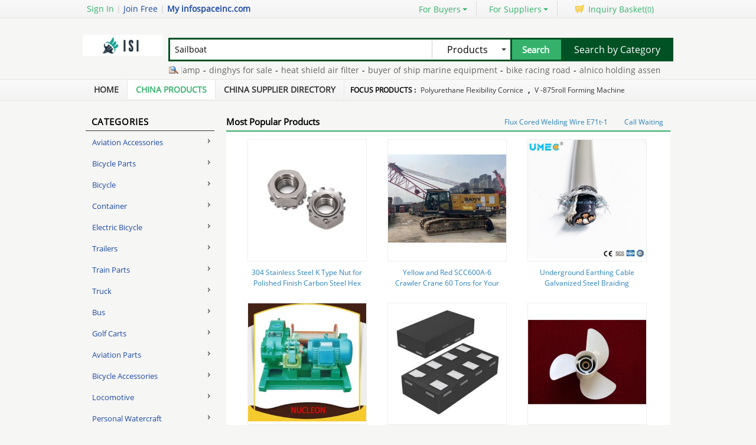

--- FILE ---
content_type: text/html; charset=UTF-8
request_url: https://www.infospaceinc.com/category-nc3240-sailboat.html
body_size: 19627
content:
<!DOCTYPE html>
<html>
<head>
    <meta http-equiv="X-UA-Compatible" content="IE=edge,Chrome=1" />
    <meta http-equiv="Content-Type" content="text/html;charset=utf-8" />
    <title>Sailboat Categories -  Sailboat suppliers</title>
<meta name="keywords" content="Sailboat sale, Sailboat list, Sailboat Suppliers, Quality Sailboat">
<meta name="description" content="Sailboat products for sale,  Sailboat factory & Sailboat suppliers on infospaceinc.com.">

    <link type='text/css' rel='stylesheet' href='https://style.infospaceinc.com/myres/css/common.css' media='all' />
    <script type="text/javascript" src="https://style.infospaceinc.com/min/?b=myres/js&f=jquery-1.9.1.min.js,jquery-migrate-1.2.1.min.js,jump.js,MSClass.js,projector.js"></script>
<link rel="canonical" href="https://www.infospaceinc.com/category-nc3240-sailboat.html">
<link rel="icon" href="https://www.infospaceinc.com/infospaceinc.com.ico"></head>
<style>
    @font-face{font-family:myFirstFont;src:url('/res/fonts/OpenSans-Regular.ttf'),url('/res/fonts/OpenSans-Regular.eot')}
</style>
<body>
  
       
<div class="cont_main_whole"  id="pageIndex1" >
        <script type="text/javascript">
    function jumpLogin() {
        window.location.href = "https://uc.ecer.com/home/login?app_id=200402&app_redirect="+location.href;
    }
</script>
    <div class="f_head_top">
          <table>
      <tr>
          <td id ="head_login" class="l">
              <span onclick="jumpLogin()" style="cursor:pointer;">Sign In</span> | <a rel="nofollow" href="https://uc.ecer.com/reg.php">Join Free</a> | <strong><a rel="nofollow" href="//www.infospaceinc.com">My infospaceinc.com</a></strong>
          </td>
          <td class="r ">
              <ul class="n">
                  <li class="l b hl_1" id='dropmenu1'>
                      <span class="m" >For Buyers<i class="p"></i></span>

                      <ul class="u_b" style="display:none" id="menu1">
                        <li class="u_l"><a  href="https://www.infospaceinc.com/product/">Search Products</a></li>
                        <li class="u_l"><a  href="https://www.infospaceinc.com/wholesaler/">Find China Suppliers</a></li>
                        <li class="u_l"><a rel="nofollow" href="https://www.infospaceinc.com/index.php?r=report/report">Post Sourcing Request</a></li>
                      </ul>
                  </li>
                  <li class="l b hl_1" id='dropmenu2'>
                      <span class="m" >For Suppliers<i class="p"></i></span>

                      <ul class="u_b" style="display:none" id="menu2">
                        <li class="u_l"><a href="https://www.infospaceinc.com/wholesaler/">Search Suppliers</a></li>
                        <li class="u_l"><a href="https://www.infospaceinc.com/static/privacy-policy-3164.html">Privacy Policy</a></li>
                      </ul>
                  </li>
                  <li class="l hl_s" ><span class="m" id="cart_top"><i class="c"></i>Inquiry Basket(<span class="num" id="num">0</span>)</span></li>
              </ul>
          </td>
      </tr>
  </table>
    <script type="text/javascript">
        var domain = 'aHR0cDovL3VjLmVjZXIuY29tL2luZGV4LnBocD9yPXVzZXIvaW5kZXg=';
        domain = base64decode(domain);

        function menu(){
            var outer=document.getElementById("dropmenu1");
            var menu1 = document.getElementById("menu1");
            outer.onmouseover=function(){
                menu1.style.display="block";
            }
            menu1.onmouseover=function(){
                menu1.style.display="block";
            }
            outer.onmouseout=function(){
                menu1.style.display="none";
            }
            menu1.onmouseout=function(){
                menu1.style.display="none";
            }
            var outer2=document.getElementById("dropmenu2");
            var menu2 = document.getElementById("menu2");
            outer2.onmouseover=function(){
                menu2.style.display="block";
            }
            menu2.onmouseover=function(){
                menu2.style.display="block";
            }
            outer2.onmouseout=function(){
                menu2.style.display="none";
            }
            menu2.onmouseout=function(){
                menu2.style.display="none";
            }
        }
        function clearCookie(name) {
            var exp=new Date();exp.setTime(exp.getTime()-10);document.cookie=name+"="+escape(value)+";expires="+exp.toGMTString();
        }
        function logout() {
            clearCookie('sso_access_token')
            window.location.href = "https://uc.ecer.com/home/logouts?app_redirect="+location.href;
            return false;
            $('#LoadingStatus').show();
            $.ajax({
                type:"POST",
                url:"/index.php?r=user/ajaxlogout",
                dataType:'json',
                success: function(msg){
                    if(msg['status'] == true){
                        $('#LoadingStatus').hide();
                        $('#login').show();
                        $('#login_ok').hide();
                        var html1 = "<a rel='nofollow' href='http://uc.infospaceinc.com/login.php'>Sign In</a> | <a rel='nofollow' href='http://uc.infospaceinc.com/reg.php'>Join Free</a> | <strong><a rel='nofollow' href='//www.infospaceinc.com'>My infospaceinc.com</a></strong>";
                        $('#head_login').html(html1);
                        $('#publish').attr('href',domain);
                    }else{
                        $('#LoadingStatus').hide();
                        alert(msg['error']);
                    }
                }
            });
        }
        function updateLoginStatus(msg) {
            if (msg['status'] == true) {
                $('#login').hide();
                $('#user').text(msg['user']);
                if (msg['pay']) {
                    $('#pay').text('(' + msg['pay'] + ')');
                }
                if (msg['unpaid']) {
                    $('#unpaid').text('(' + msg['unpaid'] + ')');
                }
                if (msg['pass']) {
                    $('#pro_pass').text('(' + msg['pass'] + ')');
                }
                if (msg['nopass']) {
                    $('#pro_nopass').text('(' + msg['nopass'] + ')');
                }
                $('#login_ok').show();
                var html1 = "Welcome,<a href='"+msg['url']+"' >" + msg['user'] + " </a>";
                html1 += " | <a href='javascript:void(0)' onclick='logout()'>Sign out </a> | <strong><a href='//www.infospaceinc.com'>My infospaceinc.com</a></strong>";
                $('#head_login').html(html1);
                $('#publish').attr('href', msg['url']);
            }
        }
        function clearCookie(name) {
            var exp=new Date();exp.setTime(exp.getTime()-10);document.cookie=name+"="+escape("")+";expires="+exp.toGMTString();
        }
        $(function() {
            //通过code字段去拿已登录sso_access_token
            //有sso_access_token则存cookie 更新登录态 无则页面不做处理
            //链接上没code 取cookie中sso_access_token 检查是否有效 有效则更新登录态 cookie没有sso_access_token则不做任何处理
            var sso_access_token = getCookie("sso_access_token");
            if(sso_access_token && sso_access_token != "undefined") {
                $.ajax({
                    type: "GET",
                    url: "/index.php?r=user/VerifyToken",
                    data: '&token='+sso_access_token,
                    dataType: 'json',
                    cache: 'false',
                    success: function (msg) {
                        updateLoginStatus(msg);
                    }
                });
            } else {
                s = location.search;
                if(s) {
                    s = s.split('?');
                    if(s.length>1){
                       s = s[1];
                       var f = s.indexOf('code');
                       if(f != -1) {
                            var arr = s.split('&');
                            for(var i = 0;i<arr.length; i++){
                                var info = arr[i].split('=',2);
                                var n = info[0];
                                var v = info[1];
                                if(n == "code") {
                                    $.ajax({
                                        type: "GET",
                                        url: "/index.php?r=user/ajaxGetLoginUser",
                                        data: '&code='+v,
                                        dataType: 'json',
                                        cache: 'false',
                                        success: function (msg) {
                                            updateLoginStatus(msg);
                                        }
                                    });
                                }  
                            }
                       }
                    }
                } 
            }
            
            
            menu();
            
        });
    </script>
</div>
        <div class="f_header_main">
    <table cellpadding="0" cellspacing="0" width="100%">
        <tr>
            <td class="l">
               <a href="//www.infospaceinc.com"><img src="https://style.infospaceinc.com/myres/logo/infospaceinc.com.png" alt="infospaceinc.com"></a>
            </td>
            <td class="r">
                <form name="head_search" action="/index.php?r=search/search" method="POST" onsubmit="return check_form();">
                    <div class="w_b fl">
                        <div class="i_b fl">
                            <input  name="keyword" id="keyword" value="Sailboat" type="text" placeholder="What are you looking for..."  />
                        </div>
                        <div class="s_b fl">
                                                    <div class="s_d" id="u_s_show">Products<i></i></div>
                                                    <ul class="u_s" id="u_s_list" style="display:none">
                                <li id='product'><a href="#" >Products</a></li>
                                <li id='company'><a href="#" >Suppliers</a></li>
                            </ul>
                            <input type="hidden" id="kwtype"  name="kwtype"  value="product"  />
                        </div>
                        <input class="btn fl" type="submit" value="Search" />
                    </div>
                </form>
                <div class="cb_0"></div>
                                <span class="sousuoz"></span>
                <div class="k hl_s" id="TextDiv1">
                    <ul id="TextContent1" style="">
                                            <li style="font-size:12px;"><a href="https://www.infospaceinc.com/wholesale-cable-to-rod-clamp">cable to rod clamp</a>-</li>
                                            <li style="font-size:12px;"><a href="https://www.infospaceinc.com/wholesale-dinghys-for-sale">dinghys for sale</a>-</li>
                                            <li style="font-size:12px;"><a href="https://www.infospaceinc.com/wholesale-heat-shield-air-filter">heat shield air filter</a>-</li>
                                            <li style="font-size:12px;"><a href="https://www.infospaceinc.com/wholesale-buyer-of-ship-marine-equipment">buyer of ship marine equipment</a>-</li>
                                            <li style="font-size:12px;"><a href="https://www.infospaceinc.com/wholesale-bike-racing-road">bike racing road</a>-</li>
                                            <li style="font-size:12px;"><a href="https://www.infospaceinc.com/wholesale-alnico-holding-assemblies">alnico holding assemblies</a>-</li>
                                            <li style="font-size:12px;"><a href="https://www.infospaceinc.com/wholesale-26-all-terrain-tires">26 all terrain tires</a>-</li>
                                            <li style="font-size:12px;"><a href="https://www.infospaceinc.com/wholesale-automatic-riser">automatic riser</a>-</li>
                                            <li style="font-size:12px;"><a href="https://www.infospaceinc.com/wholesale-pvc-for-cables">pvc for cables</a>-</li>
                                            <li style="font-size:12px;"><a href="https://www.infospaceinc.com/wholesale-good-mudding-tires">good mudding tires</a>-</li>
                                        </ul>
                </div>
                            </td>
            <td class="s_c" valign="middle">
                <a href=https://www.infospaceinc.com/product/>Search by Category</a>
            </td>
        </tr>
    </table>
    <div class="cb_0"></div>
    <script type="text/javascript">
        $(function(){
            $("#u_s_show").on('click',function() {
                $('#u_s_list').toggle();
            });
            $("#u_s_list #product").click(function(){
                $('#u_s_show').html($(this).html()+'<i></i>');

                $('#kwtype').val('product');
                $('#u_s_list').hide();
            }) ;
            $("#u_s_list #company").click(function(){
                $('#u_s_show').html($(this).html()+'<i></i>');

                $('#kwtype').val('company');
                $('#u_s_list').hide();
            });

          $('#keyword').focus();
        })

        /*********文字翻屏滚动***************/
        $(function(){
            if($("#TextDiv1").length > 0){
                new Marquee(["TextDiv1","TextContent1"],2,2,615,25,40,0,0) //文字翻屏滚动实例
                if($("#TextContent1").width()<1780){$("#TextContent1").width(1780)}
            }
        })

        function check_form(){
            if($('#keyword').val()==''){
                alert('Please enter keyword!');
                return false;
            }
            return true;
        }
    </script>
</div>
            <div class="f_nav_head_keyword">
            <ul class="main_nav">
        <li ><a href="/" title="Home">Home</a></li>
        <li class="sed"><a href="https://www.infospaceinc.com/product/" title="Porducts">China Products</a></li>
        <li ><a href="https://www.infospaceinc.com/wholesaler/" title="Suppliers">China Supplier Directory</a></li>
                <li style="border:0">
         <span>
Focus Products :
             
                <a href="https://www.infospaceinc.com/wholesale-polyurethane-flexibility-cornice">polyurethane flexibility cornice</a>
             ,
                <a href="https://www.infospaceinc.com/wholesale-v-875roll-forming-machine">v -875roll forming machine</a>
                      </span>
      </li>
         </ul>
  </div></div>
<div class="cont_main_box" id="pageIndex3">       
     <div class="cont_main_box_inner" >      
        <div class="com_main_23">
             <div class="com_main_inner">
                    <div class="n_menu_list">
              <div class="title_wrap_bg" >Categories
      </div>
                <div class="mc" id="cate_list" style=display:block>
                                                                        <div class="item">
                  <span>
                                          <h3><a href="https://www.infospaceinc.com/category-nc3201-aviation-accessories.html" title="Aviation Accessories">Aviation Accessories</a></h3>
                                      </span>
                  <div class="i-mc">
                                          <a href="https://www.infospaceinc.com/category-32010000-1/aviation-accessories.html" title="Aviation Accessories">Aviation Accessories</a>
                                                                                                                        <a href="https://www.infospaceinc.com/wholesale-what-is-bushing-in-transformer" title="what is bushing in transformer">what is bushing in transformer</a>
                                                                                                        <a href="https://www.infospaceinc.com/wholesale-glass-bottle-hermetic" title="glass bottle hermetic">glass bottle hermetic</a>
                                                                                                        <a href="https://www.infospaceinc.com/wholesale-refrigerated-seafood-display-case" title="refrigerated seafood display case">refrigerated seafood display case</a>
                                                                                                        <a href="https://www.infospaceinc.com/wholesale-anti-pollution-type-post-insulators" title="anti pollution type post insulators">anti pollution type post insulators</a>
                                                                                                        <a href="https://www.infospaceinc.com/wholesale-xps-extrusion-polystyrene-foam-sheet" title="xps extrusion polystyrene foam sheet">xps extrusion polystyrene foam sheet</a>
                                                                                                        <a href="https://www.infospaceinc.com/wholesale-handbags-from-italy" title="handbags from italy">handbags from italy</a>
                                                                                                        <a href="https://www.infospaceinc.com/wholesale-soundproof-padding-for-walls" title="soundproof padding for walls">soundproof padding for walls</a>
                                                                                                        <a href="https://www.infospaceinc.com/wholesale-spool-and-shackle-insulator" title="spool and shackle insulator">spool and shackle insulator</a>
                                                                                                        <a href="https://www.infospaceinc.com/wholesale-10kv-heat-shrinkable" title="10kv heat shrinkable">10kv heat shrinkable</a>
                                                                                                        <a href="https://www.infospaceinc.com/wholesale-fr4-glass-epoxy-sheet" title="fr4 glass epoxy sheet">fr4 glass epoxy sheet</a>
                                                                                        </div>
                </div>
                                                          <div class="item">
                  <span>
                                          <h3><a href="https://www.infospaceinc.com/category-nc3202-bicycle-parts.html" title="Bicycle Parts">Bicycle Parts</a></h3>
                                      </span>
                  <div class="i-mc">
                                          <a href="https://www.infospaceinc.com/category-32020000-1/bicycle-parts.html" title="Bicycle Parts">Bicycle Parts</a>
                                                                                                                        <a href="https://www.infospaceinc.com/wholesale-wheelie-bin-numbers" title="wheelie bin numbers">wheelie bin numbers</a>
                                                                                                        <a href="https://www.infospaceinc.com/wholesale-reynolds-carbon-clinchers" title="reynolds carbon clinchers">reynolds carbon clinchers</a>
                                                                                                        <a href="https://www.infospaceinc.com/wholesale-aluminium-silicon-alloys" title="aluminium silicon alloys">aluminium silicon alloys</a>
                                                                                                        <a href="https://www.infospaceinc.com/wholesale-fsa-ceramic-bottom-bracket" title="fsa ceramic bottom bracket">fsa ceramic bottom bracket</a>
                                                                                                        <a href="https://www.infospaceinc.com/wholesale-hub-centric-rings-aluminum" title="hub centric rings aluminum">hub centric rings aluminum</a>
                                                                                                        <a href="https://www.infospaceinc.com/wholesale-lightweight-motor-hub" title="lightweight motor hub">lightweight motor hub</a>
                                                                                                        <a href="https://www.infospaceinc.com/wholesale-campagnolo-9-speed-cassette" title="campagnolo 9 speed cassette">campagnolo 9 speed cassette</a>
                                                                                                        <a href="https://www.infospaceinc.com/wholesale-weaving-technology-pdf" title="weaving technology pdf">weaving technology pdf</a>
                                                                                                        <a href="https://www.infospaceinc.com/wholesale-ebony-macassar-veneer" title="ebony macassar veneer">ebony macassar veneer</a>
                                                                                                        <a href="https://www.infospaceinc.com/wholesale-clincher-wheel-3k-finish" title="clincher wheel 3k finish">clincher wheel 3k finish</a>
                                                                                        </div>
                </div>
                                                          <div class="item">
                  <span>
                                          <h3><a href="https://www.infospaceinc.com/category-nc3203-bicycle.html" title="Bicycle">Bicycle</a></h3>
                                      </span>
                  <div class="i-mc">
                                          <a href="https://www.infospaceinc.com/category-32030000-1/bicycle.html" title="Bicycle">Bicycle</a>
                                                                                                                        <a href="https://www.infospaceinc.com/wholesale-mountain-bike-brake-calipers" title="mountain bike brake calipers">mountain bike brake calipers</a>
                                                                                                        <a href="https://www.infospaceinc.com/wholesale-flywheel-old-town" title="flywheel old town">flywheel old town</a>
                                                                                                        <a href="https://www.infospaceinc.com/wholesale-super-pocket-dirt-bike-parts" title="super pocket dirt bike parts">super pocket dirt bike parts</a>
                                                                                                        <a href="https://www.infospaceinc.com/wholesale-akai-mpd-32" title="akai mpd 32">akai mpd 32</a>
                                                                                                        <a href="https://www.infospaceinc.com/wholesale-sram-x7-shifter" title="sram x7 shifter">sram x7 shifter</a>
                                                                                                        <a href="https://www.infospaceinc.com/wholesale-white-bike-saddle" title="white bike saddle">white bike saddle</a>
                                                                                                        <a href="https://www.infospaceinc.com/wholesale-folding-saddle-stand" title="folding saddle stand">folding saddle stand</a>
                                                                                                        <a href="https://www.infospaceinc.com/wholesale-bicycle-shifter-cables" title="bicycle shifter cables">bicycle shifter cables</a>
                                                                                                        <a href="https://www.infospaceinc.com/wholesale-aluminum-strida-bike" title="aluminum strida bike">aluminum strida bike</a>
                                                                                                        <a href="https://www.infospaceinc.com/wholesale-toboggans-and-sleds" title="toboggans and sleds">toboggans and sleds</a>
                                                                                        </div>
                </div>
                                                          <div class="item">
                  <span>
                                          <h3><a href="https://www.infospaceinc.com/category-nc3206-container.html" title="Container">Container</a></h3>
                                      </span>
                  <div class="i-mc">
                                          <a href="https://www.infospaceinc.com/category-32060000-1/container.html" title="Container">Container</a>
                                                                                                                        <a href="https://www.infospaceinc.com/wholesale-saddle-tanks-for-pickups" title="saddle tanks for pickups">saddle tanks for pickups</a>
                                                                                                        <a href="https://www.infospaceinc.com/wholesale-wireless-alarm-with-flash" title="wireless alarm with flash">wireless alarm with flash</a>
                                                                                                        <a href="https://www.infospaceinc.com/wholesale-insulated-reefer-container" title="insulated reefer container">insulated reefer container</a>
                                                                                                        <a href="https://www.infospaceinc.com/wholesale-belling-electric-cookers" title="belling electric cookers">belling electric cookers</a>
                                                                                                        <a href="https://www.infospaceinc.com/wholesale-as-container" title="as container">as container</a>
                                                                                                        <a href="https://www.infospaceinc.com/wholesale-sesame-seed-hulls" title="sesame seed hulls">sesame seed hulls</a>
                                                                                                        <a href="https://www.infospaceinc.com/wholesale-container-bolt-seals" title="container bolt seals">container bolt seals</a>
                                                                                                        <a href="https://www.infospaceinc.com/wholesale-free-mp3-music-download-sites" title="free mp3 music download sites">free mp3 music download sites</a>
                                                                                                        <a href="https://www.infospaceinc.com/wholesale-buisness-management" title="buisness management">buisness management</a>
                                                                                                        <a href="https://www.infospaceinc.com/wholesale-lighter-for-cigarette" title="lighter for cigarette">lighter for cigarette</a>
                                                                                        </div>
                </div>
                                                          <div class="item">
                  <span>
                                          <h3><a href="https://www.infospaceinc.com/category-nc3207-electric-bicycle.html" title="Electric Bicycle">Electric Bicycle</a></h3>
                                      </span>
                  <div class="i-mc">
                                          <a href="https://www.infospaceinc.com/category-32070000-1/electric-bicycle.html" title="Electric Bicycle">Electric Bicycle</a>
                                                                                                                        <a href="https://www.infospaceinc.com/wholesale-busbar-distribution-box" title="busbar distribution box">busbar distribution box</a>
                                                                                                        <a href="https://www.infospaceinc.com/wholesale-e-bike-pedal-assist" title="e bike pedal assist">e bike pedal assist</a>
                                                                                                        <a href="https://www.infospaceinc.com/wholesale-auto-wheel-bearing-company" title="auto wheel bearing company">auto wheel bearing company</a>
                                                                                                        <a href="https://www.infospaceinc.com/wholesale-lead-acid-battery-48v-12ah" title="lead acid battery 48v 12ah">lead acid battery 48v 12ah</a>
                                                                                                        <a href="https://www.infospaceinc.com/wholesale-knee-replacement-cost" title="knee replacement cost">knee replacement cost</a>
                                                                                                        <a href="https://www.infospaceinc.com/wholesale-lead-acid-electric-bicycle-battery" title="lead acid electric bicycle battery">lead acid electric bicycle battery</a>
                                                                                                        <a href="https://www.infospaceinc.com/wholesale-regenerative-braking-for-bicycles" title="regenerative braking for bicycles">regenerative braking for bicycles</a>
                                                                                                        <a href="https://www.infospaceinc.com/wholesale-misc-packaging" title="misc. packaging">misc. packaging</a>
                                                                                                        <a href="https://www.infospaceinc.com/wholesale-eec-electric-scooter-powerful" title="eec electric scooter powerful">eec electric scooter powerful</a>
                                                                                                        <a href="https://www.infospaceinc.com/wholesale-bike-mountain-gear" title="bike mountain gear">bike mountain gear</a>
                                                                                        </div>
                </div>
                                                          <div class="item">
                  <span>
                                          <h3><a href="https://www.infospaceinc.com/category-nc3208-trailers.html" title="Trailers">Trailers</a></h3>
                                      </span>
                  <div class="i-mc">
                                          <a href="https://www.infospaceinc.com/category-32080000-1/trailers.html" title="Trailers">Trailers</a>
                                                                                                                        <a href="https://www.infospaceinc.com/wholesale-innovative-industrial-detergent" title="innovative industrial detergent">innovative industrial detergent</a>
                                                                                                        <a href="https://www.infospaceinc.com/wholesale-rack-and-pinion-elevator-manufacturers" title="rack and pinion elevator manufacturers">rack and pinion elevator manufacturers</a>
                                                                                                        <a href="https://www.infospaceinc.com/wholesale-elevator-door-jamb-detail" title="elevator door jamb detail">elevator door jamb detail</a>
                                                                                                        <a href="https://www.infospaceinc.com/wholesale-jingwei-textile-machinery" title="jingwei textile machinery">jingwei textile machinery</a>
                                                                                                        <a href="https://www.infospaceinc.com/wholesale-standing-rigging-replacement" title="standing rigging replacement">standing rigging replacement</a>
                                                                                                        <a href="https://www.infospaceinc.com/wholesale-bjj-gi-fuji" title="bjj gi fuji">bjj gi fuji</a>
                                                                                                        <a href="https://www.infospaceinc.com/wholesale-escalator-roller-chain" title="escalator roller chain">escalator roller chain</a>
                                                                                                        <a href="https://www.infospaceinc.com/wholesale-bucket-chain-bucket-conveyor-design" title="bucket chain bucket conveyor design">bucket chain bucket conveyor design</a>
                                                                                                        <a href="https://www.infospaceinc.com/wholesale-scissor-freight-elevator" title="scissor freight elevator">scissor freight elevator</a>
                                                                                                        <a href="https://www.infospaceinc.com/wholesale-kone-lift-specification" title="kone lift specification">kone lift specification</a>
                                                                                        </div>
                </div>
                                                          <div class="item">
                  <span>
                                          <h3><a href="https://www.infospaceinc.com/category-nc3211-train-parts.html" title="Train Parts">Train Parts</a></h3>
                                      </span>
                  <div class="i-mc">
                                          <a href="https://www.infospaceinc.com/category-32110000-1/train-parts.html" title="Train Parts">Train Parts</a>
                                                                                                                        <a href="https://www.infospaceinc.com/wholesale-apparel-plotter" title="apparel plotter">apparel plotter</a>
                                                                                                        <a href="https://www.infospaceinc.com/wholesale-makeup-bags-personalized" title="makeup bags personalized">makeup bags personalized</a>
                                                                                                        <a href="https://www.infospaceinc.com/wholesale-compressor-inducer-wheel" title="compressor inducer wheel">compressor inducer wheel</a>
                                                                                                        <a href="https://www.infospaceinc.com/wholesale-train-engine-locomotive" title="train engine locomotive">train engine locomotive</a>
                                                                                                        <a href="https://www.infospaceinc.com/wholesale-used-rail-only" title="used rail only">used rail only</a>
                                                                                                        <a href="https://www.infospaceinc.com/wholesale-industrial-drill-bit-sharpener" title="industrial drill bit sharpener">industrial drill bit sharpener</a>
                                                                                                        <a href="https://www.infospaceinc.com/wholesale-1000base-sx-media-converter" title="1000base-sx media converter">1000base-sx media converter</a>
                                                                                                        <a href="https://www.infospaceinc.com/wholesale-diamond-blade-sharpener" title="diamond blade sharpener">diamond blade sharpener</a>
                                                                                                        <a href="https://www.infospaceinc.com/wholesale-compact-power-adapter" title="compact power adapter">compact power adapter</a>
                                                                                                        <a href="https://www.infospaceinc.com/wholesale-white-wood-vanity" title="white wood vanity">white wood vanity</a>
                                                                                        </div>
                </div>
                                                          <div class="item">
                  <span>
                                          <h3><a href="https://www.infospaceinc.com/category-nc3214-truck.html" title="Truck">Truck</a></h3>
                                      </span>
                  <div class="i-mc">
                                          <a href="https://www.infospaceinc.com/category-32140000-1/truck.html" title="Truck">Truck</a>
                                                                                                                        <a href="https://www.infospaceinc.com/wholesale-medium-voltage-vcb" title="medium voltage vcb">medium voltage vcb</a>
                                                                                                        <a href="https://www.infospaceinc.com/wholesale-dz47-100-mini-circuit-breaker" title="dz47 100 mini circuit breaker">dz47 100 mini circuit breaker</a>
                                                                                                        <a href="https://www.infospaceinc.com/wholesale-truck-weigh-stations" title="truck weigh stations">truck weigh stations</a>
                                                                                                        <a href="https://www.infospaceinc.com/wholesale-tractor-tire-5-00-16" title="tractor tire 5.00-16">tractor tire 5.00-16</a>
                                                                                                        <a href="https://www.infospaceinc.com/wholesale-2t-pallet-truck" title="2t pallet truck">2t pallet truck</a>
                                                                                                        <a href="https://www.infospaceinc.com/wholesale-specialized-webbing-for-transformer" title="specialized webbing for transformer">specialized webbing for transformer</a>
                                                                                                        <a href="https://www.infospaceinc.com/wholesale-coiled-tubing-gas-lift" title="coiled tubing gas lift">coiled tubing gas lift</a>
                                                                                                        <a href="https://www.infospaceinc.com/wholesale-40ton-new-cranes" title="40ton new cranes">40ton new cranes</a>
                                                                                                        <a href="https://www.infospaceinc.com/wholesale-cement-truck-driving-jobs" title="cement truck driving jobs">cement truck driving jobs</a>
                                                                                                        <a href="https://www.infospaceinc.com/wholesale-propane-gas-tanks-sizes" title="propane gas tanks sizes">propane gas tanks sizes</a>
                                                                                        </div>
                </div>
                                                          <div class="item">
                  <span>
                                          <h3><a href="https://www.infospaceinc.com/category-nc3215-bus.html" title="Bus">Bus</a></h3>
                                      </span>
                  <div class="i-mc">
                                          <a href="https://www.infospaceinc.com/category-32150000-1/bus.html" title="Bus">Bus</a>
                                                                                                                        <a href="https://www.infospaceinc.com/wholesale-200l-drum-heater" title="200l drum heater">200l drum heater</a>
                                                                                                        <a href="https://www.infospaceinc.com/wholesale-germanium-fashion-jewelry" title="germanium fashion jewelry">germanium fashion jewelry</a>
                                                                                                        <a href="https://www.infospaceinc.com/wholesale-gold-mining-industry" title="gold mining industry">gold mining industry</a>
                                                                                                        <a href="https://www.infospaceinc.com/wholesale-business-management-information" title="business management information">business management information</a>
                                                                                                        <a href="https://www.infospaceinc.com/wholesale-anti-cancer-drugs" title="anti cancer drugs">anti cancer drugs</a>
                                                                                                        <a href="https://www.infospaceinc.com/wholesale-textile-pigment" title="textile pigment">textile pigment</a>
                                                                                                        <a href="https://www.infospaceinc.com/wholesale-facial-for-oily-skin" title="facial for oily skin">facial for oily skin</a>
                                                                                                        <a href="https://www.infospaceinc.com/wholesale-nokia-1800" title="nokia 1800">nokia 1800</a>
                                                                                                        <a href="https://www.infospaceinc.com/wholesale-electric-car-heating-system" title="electric car heating system">electric car heating system</a>
                                                                                                        <a href="https://www.infospaceinc.com/wholesale-mappa-burl-veneer" title="mappa burl veneer">mappa burl veneer</a>
                                                                                        </div>
                </div>
                                                          <div class="item">
                  <span>
                                          <h3><a href="https://www.infospaceinc.com/category-nc3216-golf-carts.html" title="Golf Carts">Golf Carts</a></h3>
                                      </span>
                  <div class="i-mc">
                                          <a href="https://www.infospaceinc.com/category-32160000-1/golf-carts.html" title="Golf Carts">Golf Carts</a>
                                                                                                                        <a href="https://www.infospaceinc.com/wholesale-buggy-boards-for-sale" title="buggy boards for sale">buggy boards for sale</a>
                                                                                                        <a href="https://www.infospaceinc.com/wholesale-36v-golf-cart-charger" title="36v golf cart charger">36v golf cart charger</a>
                                                                                                        <a href="https://www.infospaceinc.com/wholesale-electric-golf-trolley-for-sale" title="electric golf trolley for sale">electric golf trolley for sale</a>
                                                                                                        <a href="https://www.infospaceinc.com/wholesale-powakaddy-golf-bags" title="powakaddy golf bags">powakaddy golf bags</a>
                                                                                                        <a href="https://www.infospaceinc.com/wholesale-trojan-golf-trolley" title="trojan golf trolley">trojan golf trolley</a>
                                                                                                        <a href="https://www.infospaceinc.com/wholesale-trojan-golf-car-batteries" title="trojan golf car batteries">trojan golf car batteries</a>
                                                                                                        <a href="https://www.infospaceinc.com/wholesale-8-seater-golf-car" title="8 seater golf car">8 seater golf car</a>
                                                                                                        <a href="https://www.infospaceinc.com/wholesale-battery-powered-golf-caddy" title="battery powered golf caddy">battery powered golf caddy</a>
                                                                                                        <a href="https://www.infospaceinc.com/wholesale-curtis-electric-vehicle-controller" title="curtis electric vehicle controller">curtis electric vehicle controller</a>
                                                                                                        <a href="https://www.infospaceinc.com/wholesale-golf-cart-rear-differential" title="golf cart rear differential">golf cart rear differential</a>
                                                                                        </div>
                </div>
                                                          <div class="item">
                  <span>
                                          <h3><a href="https://www.infospaceinc.com/category-nc3218-aviation-parts.html" title="Aviation Parts">Aviation Parts</a></h3>
                                      </span>
                  <div class="i-mc">
                                          <a href="https://www.infospaceinc.com/category-32180000-1/aviation-parts.html" title="Aviation Parts">Aviation Parts</a>
                                                                                                                        <a href="https://www.infospaceinc.com/wholesale-molex-hdmi-cables" title="molex hdmi cables">molex hdmi cables</a>
                                                                                                        <a href="https://www.infospaceinc.com/wholesale-electro-fusion-saddle" title="electro fusion saddle">electro fusion saddle</a>
                                                                                                        <a href="https://www.infospaceinc.com/wholesale-polyester-multifilament-yarn" title="polyester multifilament yarn">polyester multifilament yarn</a>
                                                                                                        <a href="https://www.infospaceinc.com/wholesale-buoy-manufacturer" title="buoy manufacturer">buoy manufacturer</a>
                                                                                                        <a href="https://www.infospaceinc.com/wholesale-blade-z-electric-scooter" title="blade z electric scooter">blade z electric scooter</a>
                                                                                                        <a href="https://www.infospaceinc.com/wholesale-connecting-rod-for-deutz" title="connecting rod for deutz">connecting rod for deutz</a>
                                                                                                        <a href="https://www.infospaceinc.com/wholesale-tapping-saddles-for-steel-pipe" title="tapping saddles for steel pipe">tapping saddles for steel pipe</a>
                                                                                                        <a href="https://www.infospaceinc.com/wholesale-diesel-loco" title="diesel loco">diesel loco</a>
                                                                                                        <a href="https://www.infospaceinc.com/wholesale-starter-motor-analyzer" title="starter motor analyzer">starter motor analyzer</a>
                                                                                                        <a href="https://www.infospaceinc.com/wholesale-climbing-rope-lengths" title="climbing rope lengths">climbing rope lengths</a>
                                                                                        </div>
                </div>
                                                          <div class="item">
                  <span>
                                          <h3><a href="https://www.infospaceinc.com/category-nc3219-bicycle-accessories.html" title="Bicycle Accessories">Bicycle Accessories</a></h3>
                                      </span>
                  <div class="i-mc">
                                          <a href="https://www.infospaceinc.com/category-32190000-1/bicycle-accessories.html" title="Bicycle Accessories">Bicycle Accessories</a>
                                                                                                                        <a href="https://www.infospaceinc.com/wholesale-truck-rubber-butyl-inner-tube" title="truck rubber butyl inner tube">truck rubber butyl inner tube</a>
                                                                                                        <a href="https://www.infospaceinc.com/wholesale-free-trade-zones-in-uae" title="free trade zones in uae">free trade zones in uae</a>
                                                                                                        <a href="https://www.infospaceinc.com/wholesale-elastic-tie-down-straps" title="elastic tie down straps">elastic tie down straps</a>
                                                                                                        <a href="https://www.infospaceinc.com/wholesale-boron-nuclear-reactor" title="boron nuclear reactor">boron nuclear reactor</a>
                                                                                                        <a href="https://www.infospaceinc.com/wholesale-mahle-industrial-filtration" title="mahle industrial filtration">mahle industrial filtration</a>
                                                                                                        <a href="https://www.infospaceinc.com/wholesale-2-bike-trunk-mount-rack" title="2-bike trunk mount rack">2-bike trunk mount rack</a>
                                                                                                        <a href="https://www.infospaceinc.com/wholesale-light-alloy-wheel-caps" title="light alloy wheel caps">light alloy wheel caps</a>
                                                                                                        <a href="https://www.infospaceinc.com/wholesale-tool-chests-uk" title="tool chests uk">tool chests uk</a>
                                                                                                        <a href="https://www.infospaceinc.com/wholesale-vent-wall" title="vent wall">vent wall</a>
                                                                                                        <a href="https://www.infospaceinc.com/wholesale-water-bottle-holder-for-bike" title="water bottle holder for bike">water bottle holder for bike</a>
                                                                                        </div>
                </div>
                                                          <div class="item">
                  <span>
                                          <h3><a href="https://www.infospaceinc.com/category-nc3221-locomotive.html" title="Locomotive">Locomotive</a></h3>
                                      </span>
                  <div class="i-mc">
                                          <a href="https://www.infospaceinc.com/category-32210000-1/locomotive.html" title="Locomotive">Locomotive</a>
                                                                                                                        <a href="https://www.infospaceinc.com/wholesale-digital-soldering" title="digital soldering">digital soldering</a>
                                                                                                        <a href="https://www.infospaceinc.com/wholesale-ge-locomotive-parts" title="ge locomotive parts">ge locomotive parts</a>
                                                                                                        <a href="https://www.infospaceinc.com/wholesale-derailleur-hanger-uk" title="derailleur hanger uk">derailleur hanger uk</a>
                                                                                                        <a href="https://www.infospaceinc.com/wholesale-beach-bags-for-kids" title="beach bags for kids">beach bags for kids</a>
                                                                                                        <a href="https://www.infospaceinc.com/wholesale-simple-igbt-driver-circuit" title="simple igbt driver circuit">simple igbt driver circuit</a>
                                                                                                        <a href="https://www.infospaceinc.com/wholesale-why-are-trailers-53-feet-long" title="why are trailers 53 feet long">why are trailers 53 feet long</a>
                                                                                                        <a href="https://www.infospaceinc.com/wholesale-excavation-tools" title="excavation tools">excavation tools</a>
                                                                                                        <a href="https://www.infospaceinc.com/wholesale-mens-long-sleeve-t-shirt" title="mens long sleeve t shirt">mens long sleeve t shirt</a>
                                                                                                        <a href="https://www.infospaceinc.com/wholesale-derailleur-hangers-uk" title="derailleur hangers uk">derailleur hangers uk</a>
                                                                                                        <a href="https://www.infospaceinc.com/wholesale-sofa-cloth-designs" title="sofa cloth designs">sofa cloth designs</a>
                                                                                        </div>
                </div>
                                                          <div class="item">
                  <span>
                                          <h3><a href="https://www.infospaceinc.com/category-nc3222-personal-watercraft.html" title="Personal Watercraft">Personal Watercraft</a></h3>
                                      </span>
                  <div class="i-mc">
                                          <a href="https://www.infospaceinc.com/category-32220000-1/personal-watercraft.html" title="Personal Watercraft">Personal Watercraft</a>
                                                                                                                        <a href="https://www.infospaceinc.com/wholesale-skid-steer-processor" title="skid steer processor">skid steer processor</a>
                                                                                                        <a href="https://www.infospaceinc.com/wholesale-aircraft-refueler-truck" title="aircraft refueler truck">aircraft refueler truck</a>
                                                                                                        <a href="https://www.infospaceinc.com/wholesale-rail-tanker-cars" title="rail tanker cars">rail tanker cars</a>
                                                                                                        <a href="https://www.infospaceinc.com/wholesale-three-knife-trimmers" title="three knife trimmers">three knife trimmers</a>
                                                                                                        <a href="https://www.infospaceinc.com/wholesale-weight-of-cng-cylinder" title="weight of cng cylinder">weight of cng cylinder</a>
                                                                                                        <a href="https://www.infospaceinc.com/wholesale-coiled-tube-drilling" title="coiled tube drilling">coiled tube drilling</a>
                                                                                                        <a href="https://www.infospaceinc.com/wholesale-panel-van-speed-limits" title="panel van speed limits">panel van speed limits</a>
                                                                                                        <a href="https://www.infospaceinc.com/wholesale-speed-limit-for-a-van" title="speed limit for a van">speed limit for a van</a>
                                                                                                        <a href="https://www.infospaceinc.com/wholesale-alcoa-aluminium-wheels" title="alcoa aluminium wheels">alcoa aluminium wheels</a>
                                                                                                        <a href="https://www.infospaceinc.com/wholesale-howo-logging-truck" title="howo logging truck">howo logging truck</a>
                                                                                        </div>
                </div>
                                                          <div class="item">
                  <span>
                                          <h3><a href="https://www.infospaceinc.com/category-nc3223-electric-bicycle-part.html" title="Electric Bicycle Part">Electric Bicycle Part</a></h3>
                                      </span>
                  <div class="i-mc">
                                          <a href="https://www.infospaceinc.com/category-32230000-1/electric-bicycle-part.html" title="Electric Bicycle Part">Electric Bicycle Part</a>
                                                                                                                        <a href="https://www.infospaceinc.com/wholesale-wholesale-cigarette-bins" title="wholesale cigarette bins">wholesale cigarette bins</a>
                                                                                                        <a href="https://www.infospaceinc.com/wholesale-sweeper-vac-truck" title="sweeper vac truck">sweeper vac truck</a>
                                                                                                        <a href="https://www.infospaceinc.com/wholesale-wpc-plate-production-line" title="wpc plate production line">wpc plate production line</a>
                                                                                                        <a href="https://www.infospaceinc.com/wholesale-second-hand-tipper-truck" title="second hand tipper truck">second hand tipper truck</a>
                                                                                                        <a href="https://www.infospaceinc.com/wholesale-refuse-collector-manufacturers" title="refuse collector manufacturers">refuse collector manufacturers</a>
                                                                                                        <a href="https://www.infospaceinc.com/wholesale-compressive-refuse-truck" title="compressive refuse truck">compressive refuse truck</a>
                                                                                                        <a href="https://www.infospaceinc.com/wholesale-commercial-garbage-compactors" title="commercial garbage compactors">commercial garbage compactors</a>
                                                                                                        <a href="https://www.infospaceinc.com/wholesale-oxo-biodegradable-garbage-bag" title="oxo biodegradable garbage bag">oxo biodegradable garbage bag</a>
                                                                                                        <a href="https://www.infospaceinc.com/wholesale-big-sprinklers" title="big sprinklers">big sprinklers</a>
                                                                                                        <a href="https://www.infospaceinc.com/wholesale-airport-runway-sweepers" title="airport runway sweepers">airport runway sweepers</a>
                                                                                        </div>
                </div>
                                                          <div class="item">
                  <span>
                                          <h3><a href="https://www.infospaceinc.com/category-nc3224-emergency-vehicles.html" title="Emergency Vehicles">Emergency Vehicles</a></h3>
                                      </span>
                  <div class="i-mc">
                                          <a href="https://www.infospaceinc.com/category-32240000-1/emergency-vehicles.html" title="Emergency Vehicles">Emergency Vehicles</a>
                                                                                                                        <a href="https://www.infospaceinc.com/wholesale-asphalt-distributor-trailer" title="asphalt distributor trailer">asphalt distributor trailer</a>
                                                                                                        <a href="https://www.infospaceinc.com/wholesale-water-tanker-rental" title="water tanker rental">water tanker rental</a>
                                                                                                        <a href="https://www.infospaceinc.com/wholesale-sprinkler-fire-systems" title="sprinkler fire systems">sprinkler fire systems</a>
                                                                                                        <a href="https://www.infospaceinc.com/wholesale-femaling-capsule" title="femaling capsule">femaling capsule</a>
                                                                                                        <a href="https://www.infospaceinc.com/wholesale-household-oven-manufacturers" title="household oven manufacturers">household oven manufacturers</a>
                                                                                                        <a href="https://www.infospaceinc.com/wholesale-rolled-up-mattress" title="rolled up mattress">rolled up mattress</a>
                                                                                                        <a href="https://www.infospaceinc.com/wholesale-evacuated-tube-direct-flow" title="evacuated tube direct flow">evacuated tube direct flow</a>
                                                                                                        <a href="https://www.infospaceinc.com/wholesale-used-boats" title="used boats">used boats</a>
                                                                                                        <a href="https://www.infospaceinc.com/wholesale-2-stroke-9-9hp-outboard-motor" title="2-stroke 9.9hp outboard motor">2-stroke 9.9hp outboard motor</a>
                                                                                                        <a href="https://www.infospaceinc.com/wholesale-wall-hot-water" title="wall hot water">wall hot water</a>
                                                                                        </div>
                </div>
                                                          <div class="item">
                  <span>
                                          <h3><a href="https://www.infospaceinc.com/category-nc3225-truck-parts.html" title="Truck Parts">Truck Parts</a></h3>
                                      </span>
                  <div class="i-mc">
                                          <a href="https://www.infospaceinc.com/category-32250000-1/truck-parts.html" title="Truck Parts">Truck Parts</a>
                                                                                                                        <a href="https://www.infospaceinc.com/wholesale-isuzu-cxz-truck" title="isuzu cxz truck">isuzu cxz truck</a>
                                                                                                        <a href="https://www.infospaceinc.com/wholesale-return-export" title="return export">return export</a>
                                                                                                        <a href="https://www.infospaceinc.com/wholesale-cabin-truck" title="cabin truck">cabin truck</a>
                                                                                                        <a href="https://www.infospaceinc.com/wholesale-26w-work-light" title="26w work light">26w work light</a>
                                                                                                        <a href="https://www.infospaceinc.com/wholesale-recycled-plastic-resin-factory" title="recycled plastic resin factory">recycled plastic resin factory</a>
                                                                                                        <a href="https://www.infospaceinc.com/wholesale-kenworth-battery-box-cover" title="kenworth battery box cover">kenworth battery box cover</a>
                                                                                                        <a href="https://www.infospaceinc.com/wholesale-delco-remy-10si-alternator-parts" title="delco remy 10si alternator parts">delco remy 10si alternator parts</a>
                                                                                                        <a href="https://www.infospaceinc.com/wholesale-abb-capacitor-bank" title="abb capacitor bank">abb capacitor bank</a>
                                                                                                        <a href="https://www.infospaceinc.com/wholesale-howo-tank" title="howo tank">howo tank</a>
                                                                                                        <a href="https://www.infospaceinc.com/wholesale-mobile-truck-billboards" title="mobile truck billboards">mobile truck billboards</a>
                                                                                        </div>
                </div>
                                                          <div class="item">
                  <span>
                                          <h3><a href="https://www.infospaceinc.com/category-nc3226-truck-accessories.html" title="Truck Accessories">Truck Accessories</a></h3>
                                      </span>
                  <div class="i-mc">
                                          <a href="https://www.infospaceinc.com/category-32260000-1/truck-accessories.html" title="Truck Accessories">Truck Accessories</a>
                                                                                                                        <a href="https://www.infospaceinc.com/wholesale-baseboard-door-stops" title="baseboard door stops">baseboard door stops</a>
                                                                                                        <a href="https://www.infospaceinc.com/wholesale-pe80-water-supply-pipe" title="pe80 water supply pipe">pe80 water supply pipe</a>
                                                                                                        <a href="https://www.infospaceinc.com/wholesale-philips-ultrasound-transducers" title="philips ultrasound transducers">philips ultrasound transducers</a>
                                                                                                        <a href="https://www.infospaceinc.com/wholesale-miller-hydraulic-cylinders" title="miller hydraulic cylinders">miller hydraulic cylinders</a>
                                                                                                        <a href="https://www.infospaceinc.com/wholesale-dog-ramps-for-suv" title="dog ramps for suv">dog ramps for suv</a>
                                                                                                        <a href="https://www.infospaceinc.com/wholesale-bike-rack-hitch" title="bike rack hitch">bike rack hitch</a>
                                                                                                        <a href="https://www.infospaceinc.com/wholesale-box-truck-loading-ramps" title="box truck loading ramps">box truck loading ramps</a>
                                                                                                        <a href="https://www.infospaceinc.com/wholesale-big-brake-caliper" title="big brake caliper">big brake caliper</a>
                                                                                                        <a href="https://www.infospaceinc.com/wholesale-3-ton-wrecker-with-crane" title="3 ton wrecker with crane">3 ton wrecker with crane</a>
                                                                                                        <a href="https://www.infospaceinc.com/wholesale-cable-manufacturer-uk" title="cable manufacturer uk">cable manufacturer uk</a>
                                                                                        </div>
                </div>
                                                          <div class="item">
                  <span>
                                          <h3><a href="https://www.infospaceinc.com/category-nc3227-snowmobile.html" title="Snowmobile">Snowmobile</a></h3>
                                      </span>
                  <div class="i-mc">
                                          <a href="https://www.infospaceinc.com/category-32270000-1/snowmobile.html" title="Snowmobile">Snowmobile</a>
                                                                                                                        <a href="https://www.infospaceinc.com/wholesale-adjusting-2-stroke-carburetor" title="adjusting 2 stroke carburetor">adjusting 2 stroke carburetor</a>
                                                                                                        <a href="https://www.infospaceinc.com/wholesale-cat-litter-scooper" title="cat litter scooper">cat litter scooper</a>
                                                                                                        <a href="https://www.infospaceinc.com/wholesale-cat-420e-backhoe-for-sale" title="cat 420e backhoe for sale">cat 420e backhoe for sale</a>
                                                                                                        <a href="https://www.infospaceinc.com/wholesale-pheromones-cat-diffuser" title="pheromones cat diffuser">pheromones cat diffuser</a>
                                                                                                        <a href="https://www.infospaceinc.com/wholesale-hdpe-force-main" title="hdpe force main">hdpe force main</a>
                                                                                                        <a href="https://www.infospaceinc.com/wholesale-plastic-snow-sled" title="plastic snow sled">plastic snow sled</a>
                                                                                                        <a href="https://www.infospaceinc.com/wholesale-hard-wood-floor-installation" title="hard wood floor installation">hard wood floor installation</a>
                                                                                                        <a href="https://www.infospaceinc.com/wholesale-wooden-wedding-sign" title="wooden wedding sign">wooden wedding sign</a>
                                                                                                        <a href="https://www.infospaceinc.com/wholesale-exhaust-snowmobile" title="exhaust snowmobile">exhaust snowmobile</a>
                                                                                                        <a href="https://www.infospaceinc.com/wholesale-kona-coffee-peaberry" title="kona coffee peaberry">kona coffee peaberry</a>
                                                                                        </div>
                </div>
                                                          <div class="item">
                  <span>
                                          <h3><a href="https://www.infospaceinc.com/category-nc3229-special-transportation.html" title="Special Transportation">Special Transportation</a></h3>
                                      </span>
                  <div class="i-mc">
                                          <a href="https://www.infospaceinc.com/category-32290000-1/special-transportation.html" title="Special Transportation">Special Transportation</a>
                                                                                                                        <a href="https://www.infospaceinc.com/wholesale-horse-stable-toy" title="horse stable toy">horse stable toy</a>
                                                                                                        <a href="https://www.infospaceinc.com/wholesale-full-cabin-passenger-tricycle" title="full cabin passenger tricycle">full cabin passenger tricycle</a>
                                                                                                        <a href="https://www.infospaceinc.com/wholesale-children-pedals" title="children pedals">children pedals</a>
                                                                                                        <a href="https://www.infospaceinc.com/wholesale-lifan-200cc-motorcycle" title="lifan 200cc motorcycle">lifan 200cc motorcycle</a>
                                                                                                        <a href="https://www.infospaceinc.com/wholesale-garrett-turbo-gt35" title="garrett turbo gt35">garrett turbo gt35</a>
                                                                                                        <a href="https://www.infospaceinc.com/wholesale-usd-and-euro-provider" title="usd and euro provider">usd and euro provider</a>
                                                                                                        <a href="https://www.infospaceinc.com/wholesale-wood-veneer-doors" title="wood veneer doors">wood veneer doors</a>
                                                                                                        <a href="https://www.infospaceinc.com/wholesale-ha-copper-foil" title="ha copper foil">ha copper foil</a>
                                                                                                        <a href="https://www.infospaceinc.com/wholesale-hdpe-making-machine" title="hdpe making machine">hdpe making machine</a>
                                                                                                        <a href="https://www.infospaceinc.com/wholesale-electric-fence-containment-system" title="electric fence containment system">electric fence containment system</a>
                                                                                        </div>
                </div>
                                                          <div class="item">
                  <span>
                                          <h3><a href="https://www.infospaceinc.com/category-nc3231-aircraft.html" title="Aircraft">Aircraft</a></h3>
                                      </span>
                  <div class="i-mc">
                                          <a href="https://www.infospaceinc.com/category-32310000-1/aircraft.html" title="Aircraft">Aircraft</a>
                                                                                                                        <a href="https://www.infospaceinc.com/wholesale-organization-handbag" title="organization handbag">organization handbag</a>
                                                                                                        <a href="https://www.infospaceinc.com/wholesale-tv-japan" title="tv japan">tv japan</a>
                                                                                                        <a href="https://www.infospaceinc.com/wholesale-nc-tool" title="nc tool">nc tool</a>
                                                                                                        <a href="https://www.infospaceinc.com/wholesale-steel-seal-repair" title="steel seal repair">steel seal repair</a>
                                                                                                        <a href="https://www.infospaceinc.com/wholesale-original-laptop-parts-for-asus" title="original laptop parts for asus">original laptop parts for asus</a>
                                                                                                        <a href="https://www.infospaceinc.com/wholesale-bamboo-teaset" title="bamboo teaset">bamboo teaset</a>
                                                                                                        <a href="https://www.infospaceinc.com/wholesale-dual-color-led-turn-signal" title="dual color led turn signal">dual color led turn signal</a>
                                                                                                        <a href="https://www.infospaceinc.com/wholesale-high-pressure-calibrator" title="high pressure calibrator">high pressure calibrator</a>
                                                                                                        <a href="https://www.infospaceinc.com/wholesale-part-feeder-systems" title="part feeder systems">part feeder systems</a>
                                                                                                        <a href="https://www.infospaceinc.com/wholesale-c-purlins-thickness" title="c purlins thickness">c purlins thickness</a>
                                                                                        </div>
                </div>
                                                          <div class="item">
                  <span>
                                          <h3><a href="https://www.infospaceinc.com/category-nc3232-bus-accessories.html" title="Bus Accessories">Bus Accessories</a></h3>
                                      </span>
                  <div class="i-mc">
                                          <a href="https://www.infospaceinc.com/category-32320000-1/bus-accessories.html" title="Bus Accessories">Bus Accessories</a>
                                                                                                                        <a href="https://www.infospaceinc.com/wholesale-cat6-cmp" title="cat6 cmp">cat6 cmp</a>
                                                                                                        <a href="https://www.infospaceinc.com/wholesale-10-ton-gooseneck-trailer" title="10 ton gooseneck trailer">10 ton gooseneck trailer</a>
                                                                                                        <a href="https://www.infospaceinc.com/wholesale-trailer-stub-axles" title="trailer stub axles">trailer stub axles</a>
                                                                                                        <a href="https://www.infospaceinc.com/wholesale-fire-resistant-cushion-foam" title="fire resistant cushion foam">fire resistant cushion foam</a>
                                                                                                        <a href="https://www.infospaceinc.com/wholesale-spider-for-trailer-axle" title="spider for trailer axle">spider for trailer axle</a>
                                                                                                        <a href="https://www.infospaceinc.com/wholesale-bar-barriers" title="bar barriers">bar barriers</a>
                                                                                                        <a href="https://www.infospaceinc.com/wholesale-palfinger-truck-mounted-crane" title="palfinger truck mounted crane">palfinger truck mounted crane</a>
                                                                                                        <a href="https://www.infospaceinc.com/wholesale-obd-mileage-tracker" title="obd mileage tracker">obd mileage tracker</a>
                                                                                                        <a href="https://www.infospaceinc.com/wholesale-gallon-meter" title="gallon meter">gallon meter</a>
                                                                                                        <a href="https://www.infospaceinc.com/wholesale-ski-back-packs" title="ski back packs">ski back packs</a>
                                                                                        </div>
                </div>
                                                          <div class="item">
                  <span>
                                          <h3><a href="https://www.infospaceinc.com/category-nc3233-railway-supplies.html" title="Railway Supplies">Railway Supplies</a></h3>
                                      </span>
                  <div class="i-mc">
                                          <a href="https://www.infospaceinc.com/category-32330000-1/railway-supplies.html" title="Railway Supplies">Railway Supplies</a>
                                                                                                                        <a href="https://www.infospaceinc.com/wholesale-disadvantages-of-airbags" title="disadvantages of airbags">disadvantages of airbags</a>
                                                                                                        <a href="https://www.infospaceinc.com/wholesale-hilti-chemical-anchor-bolts" title="hilti chemical anchor bolts">hilti chemical anchor bolts</a>
                                                                                                        <a href="https://www.infospaceinc.com/wholesale-cpp-sheet-extrusion-line" title="cpp sheet extrusion line">cpp sheet extrusion line</a>
                                                                                                        <a href="https://www.infospaceinc.com/wholesale-yokohama-pneuamtic-fender" title="yokohama pneuamtic fender">yokohama pneuamtic fender</a>
                                                                                                        <a href="https://www.infospaceinc.com/wholesale-how-much-are-railway-sleepers" title="how much are railway sleepers">how much are railway sleepers</a>
                                                                                                        <a href="https://www.infospaceinc.com/wholesale-africa-dongle-fta-receiver" title="africa dongle fta receiver">africa dongle fta receiver</a>
                                                                                                        <a href="https://www.infospaceinc.com/wholesale-fishplates-in-railway-tracks" title="fishplates in railway tracks">fishplates in railway tracks</a>
                                                                                                        <a href="https://www.infospaceinc.com/wholesale-servo-drives-basics-pdf" title="servo drives basics pdf">servo drives basics pdf</a>
                                                                                                        <a href="https://www.infospaceinc.com/wholesale-fixing-sleepers" title="fixing sleepers">fixing sleepers</a>
                                                                                                        <a href="https://www.infospaceinc.com/wholesale-railway-equipments" title="railway equipments">railway equipments</a>
                                                                                        </div>
                </div>
                                                          <div class="item">
                  <span>
                                          <h3><a href="https://www.infospaceinc.com/category-nc3234-bus-parts.html" title="Bus Parts">Bus Parts</a></h3>
                                      </span>
                  <div class="i-mc">
                                          <a href="https://www.infospaceinc.com/category-32340000-1/bus-parts.html" title="Bus Parts">Bus Parts</a>
                                                                                                                        <a href="https://www.infospaceinc.com/wholesale-bias-and-otr-tyres" title="bias and otr tyres">bias and otr tyres</a>
                                                                                                        <a href="https://www.infospaceinc.com/wholesale-power-ramp-dock-leveler" title="power ramp dock leveler">power ramp dock leveler</a>
                                                                                                        <a href="https://www.infospaceinc.com/wholesale-8fun-250w-36v" title="8fun 250w 36v">8fun 250w 36v</a>
                                                                                                        <a href="https://www.infospaceinc.com/wholesale-cheapest-disc-golf-discs" title="cheapest disc golf discs">cheapest disc golf discs</a>
                                                                                                        <a href="https://www.infospaceinc.com/wholesale-aprilaire-201-pleated-filter-media" title="aprilaire 201 pleated filter media">aprilaire 201 pleated filter media</a>
                                                                                                        <a href="https://www.infospaceinc.com/wholesale-elevator-belting-buckets" title="elevator belting buckets">elevator belting buckets</a>
                                                                                                        <a href="https://www.infospaceinc.com/wholesale-brushless-motor-24v-200w" title="brushless motor 24v 200w">brushless motor 24v 200w</a>
                                                                                                        <a href="https://www.infospaceinc.com/wholesale-brushless-geared-hub-motor-36v" title="brushless geared hub motor 36v">brushless geared hub motor 36v</a>
                                                                                                        <a href="https://www.infospaceinc.com/wholesale-mx500-razor-dirt-bike" title="mx500 razor dirt bike">mx500 razor dirt bike</a>
                                                                                                        <a href="https://www.infospaceinc.com/wholesale-dashpot-overload-relay" title="dashpot overload relay">dashpot overload relay</a>
                                                                                        </div>
                </div>
                                                          <div class="item">
                  <span>
                                          <h3><a href="https://www.infospaceinc.com/category-nc3235-marine-supplies.html" title="Marine Supplies">Marine Supplies</a></h3>
                                      </span>
                  <div class="i-mc">
                                          <a href="https://www.infospaceinc.com/category-32350000-1/marine-supplies.html" title="Marine Supplies">Marine Supplies</a>
                                                                                                                        <a href="https://www.infospaceinc.com/wholesale-best-tires-for-truck" title="best tires for truck">best tires for truck</a>
                                                                                                        <a href="https://www.infospaceinc.com/wholesale-california-refinance" title="california refinance">california refinance</a>
                                                                                                        <a href="https://www.infospaceinc.com/wholesale-bulking-cycle-powder" title="bulking cycle powder">bulking cycle powder</a>
                                                                                                        <a href="https://www.infospaceinc.com/wholesale-multimode-and-single-mode-fiber" title="multimode and single mode fiber">multimode and single mode fiber</a>
                                                                                                        <a href="https://www.infospaceinc.com/wholesale-cas-947-19-3" title="cas 947 19 3">cas 947 19 3</a>
                                                                                                        <a href="https://www.infospaceinc.com/wholesale-cas-no-32780-32-8" title="cas no:32780 32 8">cas no:32780 32 8</a>
                                                                                                        <a href="https://www.infospaceinc.com/wholesale-italian-sunglass" title="italian sunglass">italian sunglass</a>
                                                                                                        <a href="https://www.infospaceinc.com/wholesale-industrial-tool-and-machinery-sales" title="industrial tool and machinery sales">industrial tool and machinery sales</a>
                                                                                                        <a href="https://www.infospaceinc.com/wholesale-swarovski-bags" title="swarovski bags">swarovski bags</a>
                                                                                                        <a href="https://www.infospaceinc.com/wholesale-penny-exclusive" title="penny exclusive">penny exclusive</a>
                                                                                        </div>
                </div>
                                                          <div class="item">
                  <span>
                                          <h3><a href="https://www.infospaceinc.com/category-nc3236-train-carriage.html" title="Train Carriage">Train Carriage</a></h3>
                                      </span>
                  <div class="i-mc">
                                          <a href="https://www.infospaceinc.com/category-32360000-1/train-carriage.html" title="Train Carriage">Train Carriage</a>
                                                                                                                        <a href="https://www.infospaceinc.com/wholesale-rubber-crumb-prices" title="rubber crumb prices">rubber crumb prices</a>
                                                                                                        <a href="https://www.infospaceinc.com/wholesale-reo-speed" title="reo speed">reo speed</a>
                                                                                                        <a href="https://www.infospaceinc.com/wholesale-truck-units-for-sale" title="truck units for sale">truck units for sale</a>
                                                                                                        <a href="https://www.infospaceinc.com/wholesale-shortwave-active-antenna" title="shortwave active antenna">shortwave active antenna</a>
                                                                                                        <a href="https://www.infospaceinc.com/wholesale-handbags-brand-high-quality" title="handbags brand high quality">handbags brand high quality</a>
                                                                                                        <a href="https://www.infospaceinc.com/wholesale-well-casing-coupling" title="well casing coupling">well casing coupling</a>
                                                                                                        <a href="https://www.infospaceinc.com/wholesale-clinoptilolite-natural-zeolite" title="clinoptilolite natural zeolite">clinoptilolite natural zeolite</a>
                                                                                                        <a href="https://www.infospaceinc.com/wholesale-swinging-arm-bush" title="swinging arm bush">swinging arm bush</a>
                                                                                                        <a href="https://www.infospaceinc.com/wholesale-shelving-factory" title="shelving factory">shelving factory</a>
                                                                                                        <a href="https://www.infospaceinc.com/wholesale-uk-railway" title="uk railway">uk railway</a>
                                                                                        </div>
                </div>
                                                          <div class="item">
                  <span>
                                          <h3><a href="https://www.infospaceinc.com/category-nc3238-boats-ships.html" title="Boats & Ships">Boats & Ships</a></h3>
                                      </span>
                  <div class="i-mc">
                                          <a href="https://www.infospaceinc.com/category-32380000-1/boats-ships.html" title="Boats & Ships">Boats & Ships</a>
                                                                                                                        <a href="https://www.infospaceinc.com/wholesale-dental-autoclave-8l" title="dental autoclave 8l">dental autoclave 8l</a>
                                                                                                        <a href="https://www.infospaceinc.com/wholesale-switch-series-2" title="switch series 2">switch series 2</a>
                                                                                                        <a href="https://www.infospaceinc.com/wholesale-cool-sport-shoes" title="cool sport shoes">cool sport shoes</a>
                                                                                                        <a href="https://www.infospaceinc.com/wholesale-what-is-a-moving-staircase-called" title="what is a moving staircase called">what is a moving staircase called</a>
                                                                                                        <a href="https://www.infospaceinc.com/wholesale-manufacturing-machinery-for-sale" title="manufacturing machinery for sale">manufacturing machinery for sale</a>
                                                                                                        <a href="https://www.infospaceinc.com/wholesale-fabric-inspection-machine-used" title="fabric inspection machine used">fabric inspection machine used</a>
                                                                                                        <a href="https://www.infospaceinc.com/wholesale-medical-lead-aprons" title="medical lead aprons">medical lead aprons</a>
                                                                                                        <a href="https://www.infospaceinc.com/wholesale-water-sports-boats" title="water sports boats">water sports boats</a>
                                                                                                        <a href="https://www.infospaceinc.com/wholesale-cardiology-equipments" title="cardiology equipments">cardiology equipments</a>
                                                                                                        <a href="https://www.infospaceinc.com/wholesale-modeling-agencies-in-new-york" title="modeling agencies in new york">modeling agencies in new york</a>
                                                                                        </div>
                </div>
                                                          <div class="item">
                  <span>
                                          <h3><a href="https://www.infospaceinc.com/category-nc3239-raft.html" title="Raft">Raft</a></h3>
                                      </span>
                  <div class="i-mc">
                                          <a href="https://www.infospaceinc.com/category-32390000-1/raft.html" title="Raft">Raft</a>
                                                                                                                        <a href="https://www.infospaceinc.com/wholesale-oily-bilge-separator" title="oily bilge separator">oily bilge separator</a>
                                                                                                        <a href="https://www.infospaceinc.com/wholesale-neptune-metering-pump" title="neptune metering pump">neptune metering pump</a>
                                                                                                        <a href="https://www.infospaceinc.com/wholesale-hp-pavilion-zx5000" title="hp pavilion zx5000">hp pavilion zx5000</a>
                                                                                                        <a href="https://www.infospaceinc.com/wholesale-holland-technical-ceramics" title="holland technical ceramics">holland technical ceramics</a>
                                                                                                        <a href="https://www.infospaceinc.com/wholesale-190-160" title="190 160">190 160</a>
                                                                                                        <a href="https://www.infospaceinc.com/wholesale-tanker-competition" title="tanker competition">tanker competition</a>
                                                                                                        <a href="https://www.infospaceinc.com/wholesale-semi-trailer-tanker-parts" title="semi trailer tanker parts">semi trailer tanker parts</a>
                                                                                                        <a href="https://www.infospaceinc.com/wholesale-types-of-heat-press-machines" title="types of heat press machines">types of heat press machines</a>
                                                                                                        <a href="https://www.infospaceinc.com/wholesale-metallic-processing-press" title="metallic processing press">metallic processing press</a>
                                                                                                        <a href="https://www.infospaceinc.com/wholesale-ndt-level-1-jobs" title="ndt level 1 jobs">ndt level 1 jobs</a>
                                                                                        </div>
                </div>
                                                          <div class="item">
                  <span>
                                          <h3><a href="https://www.infospaceinc.com/category-nc3240-sailboat.html" title="Sailboat">Sailboat</a></h3>
                                      </span>
                  <div class="i-mc">
                                          <a href="https://www.infospaceinc.com/category-32400000-1/sailboat.html" title="Sailboat">Sailboat</a>
                                                                                                                        <a href="https://www.infospaceinc.com/wholesale-used-isuzu-commercial-trucks" title="used isuzu commercial trucks">used isuzu commercial trucks</a>
                                                                                                        <a href="https://www.infospaceinc.com/wholesale-flexible-air-tube" title="flexible air tube">flexible air tube</a>
                                                                                                        <a href="https://www.infospaceinc.com/wholesale-gmc-dealer" title="gmc dealer">gmc dealer</a>
                                                                                                        <a href="https://www.infospaceinc.com/wholesale-spandex-cotton-jacquard" title="spandex cotton jacquard">spandex cotton jacquard</a>
                                                                                                        <a href="https://www.infospaceinc.com/wholesale-bike-racing-road" title="bike racing road">bike racing road</a>
                                                                                                        <a href="https://www.infospaceinc.com/wholesale-trawl-net-fishing" title="trawl net fishing">trawl net fishing</a>
                                                                                                        <a href="https://www.infospaceinc.com/wholesale-ion-magnetic-bracelet" title="ion magnetic bracelet">ion magnetic bracelet</a>
                                                                                                        <a href="https://www.infospaceinc.com/wholesale-vulcanisation-of-natural-rubber" title="vulcanisation of natural rubber">vulcanisation of natural rubber</a>
                                                                                                        <a href="https://www.infospaceinc.com/wholesale-3-strands-barbed-wire" title="3-strands barbed wire">3-strands barbed wire</a>
                                                                                                        <a href="https://www.infospaceinc.com/wholesale-find-slot-machines" title="find slot machines">find slot machines</a>
                                                                                        </div>
                </div>
                                   </div>
            <div class="lb_bg_1"></div>
        <script>
            $(function () {
                var obj=$("#showCate");
                if(obj.length>0){
                    $("#showCate").hover(function(){
                        $("#cate_list").css('display','block');
                    },function(){
                        $("#cate_list").css('display','none');
                    })
                    $("#cate_list").hover(function(){
                        $("#cate_list").css('display','block');
                    },function(){
                        $("#cate_list").css('display','none');
                    })
                }
                }
            );
        </script>
    </div>                    <div class="n_fair_trading_service m_t2">
        
      <div class="title_wrap_bg">Fair Trading Service</div>
      <div class="btn001">
                <p><a href="https://www.infospaceinc.com/index.php?r=report/fraud" rel="nofollow" title="Report fraud supplier">Report fraud supplier</a>
            <a href="https://www.infospaceinc.com/index.php?r=report/report" rel="nofollow" title="Report IPR Products">Report IPR Products</a></p>
      </div>
      <div class="lb_bg_2"><span class="l_bg_2"></span><span class="r_bg_2"></span></div>
    </div>
                <div class="clear_5"></div>
            </div>
        </div>
        <div class="com_main_76right">
            <div class="com_main_inner">
                
            <div class="f_product_group">
          <div class="t_w">
         <span>Most Popular Products         <ul class="tab ">
                                 	<li><a href="https://www.infospaceinc.com/wholesale-flux-cored-welding-wire-e71t-1">flux cored welding wire e71t-1</a></li>
                        	<li><a href="https://www.infospaceinc.com/wholesale-call-waiting">call waiting</a></li>
                                 </ul>
      </div>
      <div class="tab_con">
        <div class="pro_detail">
              
                            <div class="show_animate">
                  <div class="p_pic" >
                      <a href="https://nut-washer.wholesale.infospaceinc.com/pz76d7952-304-stainless-steel-k-type-nut-for-polished-finish-carbon-steel-hex-toothed-serrated-washer-gasket-lock-nut.html" title="Buy 304 Stainless Steel K Type Nut for Polished Finish Carbon Steel Hex Toothed Serrated Washer Gasket Lock Nut at wholesale prices"><img alt="Quality 304 Stainless Steel K Type Nut for Polished Finish Carbon Steel Hex Toothed Serrated Washer Gasket Lock Nut for sale" src="https://img.infospaceinc.com/nimg/f4/8d/1b4c0db618e8bd8f5dac7edb3ded-300x300-0/304_stainless_steel_k_type_nut_for_polished_finish_carbon_steel_hex_toothed_serrated_washer_gasket_lock_nut.jpg" onerror="this.onerror='';this.src='https://style.infospaceinc.com/myres/images/nophoto_small.gif'"></a>
                  </div>
                  <span><h2><a href="https://nut-washer.wholesale.infospaceinc.com/pz76d7952-304-stainless-steel-k-type-nut-for-polished-finish-carbon-steel-hex-toothed-serrated-washer-gasket-lock-nut.html" title="Buy 304 Stainless Steel K Type Nut for Polished Finish Carbon Steel Hex Toothed Serrated Washer Gasket Lock Nut at wholesale prices">304 Stainless Steel K Type Nut for Polished Finish Carbon Steel Hex Toothed Serrated Washer Gasket Lock Nut</a></h2></span>
              </div>
                            <div class="show_animate">
                  <div class="p_pic" >
                      <a href="https://cpbrothers.wholesale.infospaceinc.com/pz77e3422-yellow-and-red-scc600a-6-crawler-crane-60-tons-for-your-construction.html" title="Buy Yellow and Red SCC600A-6 Crawler Crane 60 Tons for Your Construction at wholesale prices"><img alt="Quality Yellow and Red SCC600A-6 Crawler Crane 60 Tons for Your Construction for sale" src="https://img.infospaceinc.com/nimg/ea/98/9a3fd7a7e210ee238512ddb0cb8d-300x300-0/yellow_and_red_scc600a_6_crawler_crane_60_tons_for_your_construction.jpg" onerror="this.onerror='';this.src='https://style.infospaceinc.com/myres/images/nophoto_small.gif'"></a>
                  </div>
                  <span><h2><a href="https://cpbrothers.wholesale.infospaceinc.com/pz77e3422-yellow-and-red-scc600a-6-crawler-crane-60-tons-for-your-construction.html" title="Buy Yellow and Red SCC600A-6 Crawler Crane 60 Tons for Your Construction at wholesale prices">Yellow and Red SCC600A-6 Crawler Crane 60 Tons for Your Construction</a></h2></span>
              </div>
                            <div class="show_animate">
                  <div class="p_pic" >
                      <a href="https://ume-cable.wholesale.infospaceinc.com/pz77f5f21-underground-earthing-cable-galvanized-steel-braiding-shielding-4core-ymvkas-kabel-cable.html" title="Buy Underground Earthing Cable Galvanized Steel Braiding Shielding 4core Ymvkas Kabel Cable at wholesale prices"><img alt="Quality Underground Earthing Cable Galvanized Steel Braiding Shielding 4core Ymvkas Kabel Cable for sale" src="https://img.infospaceinc.com/nimg/a3/4d/7fd1d7953d0fd753cebec2dccc41-300x300-0/underground_earthing_cable_galvanized_steel_braiding_shielding_4core_ymvkas_kabel_cable.jpg" onerror="this.onerror='';this.src='https://style.infospaceinc.com/myres/images/nophoto_small.gif'"></a>
                  </div>
                  <span><h2><a href="https://ume-cable.wholesale.infospaceinc.com/pz77f5f21-underground-earthing-cable-galvanized-steel-braiding-shielding-4core-ymvkas-kabel-cable.html" title="Buy Underground Earthing Cable Galvanized Steel Braiding Shielding 4core Ymvkas Kabel Cable at wholesale prices">Underground Earthing Cable Galvanized Steel Braiding Shielding 4core Ymvkas Kabel Cable</a></h2></span>
              </div>
                            <div class="show_animate">
                  <div class="p_pic" >
                      <a href="https://crane-nucleon-com.wholesale.infospaceinc.com/pz637a634-china-boat-electric-winch-with-low-budget.html" title="Buy China Boat Electric Winch with Low Budget at wholesale prices"><img alt="Quality China Boat Electric Winch with Low Budget for sale" src="https://img.infospaceinc.com/nimg/b2/eb/47ad42f500e18aea5a239736ce4a-300x300-0/china_boat_electric_winch_with_low_budget.jpg" onerror="this.onerror='';this.src='https://style.infospaceinc.com/myres/images/nophoto_small.gif'"></a>
                  </div>
                  <span><h2><a href="https://crane-nucleon-com.wholesale.infospaceinc.com/pz637a634-china-boat-electric-winch-with-low-budget.html" title="Buy China Boat Electric Winch with Low Budget at wholesale prices">China Boat Electric Winch with Low Budget</a></h2></span>
              </div>
                            <div class="show_animate">
                  <div class="p_pic" >
                      <a href="https://electrical-ic.wholesale.infospaceinc.com/pz6a03429-74lvc2g08gf-115.html" title="Buy 74LVC2G08GF,115 at wholesale prices"><img alt="Quality 74LVC2G08GF,115 for sale" src="https://img.infospaceinc.com/nimg/45/cc/a8aee1941ac0f8c2bc3e430ca813-300x300-0/74lvc2g08gf_115.jpg" onerror="this.onerror='';this.src='https://style.infospaceinc.com/myres/images/nophoto_small.gif'"></a>
                  </div>
                  <span><h2><a href="https://electrical-ic.wholesale.infospaceinc.com/pz6a03429-74lvc2g08gf-115.html" title="Buy 74LVC2G08GF,115 at wholesale prices">74LVC2G08GF,115</a></h2></span>
              </div>
                            <div class="show_animate">
                  <div class="p_pic" >
                      <a href="https://outboardboatpropellers.wholesale.infospaceinc.com/pz60d923b-15-pitch-aluminum-boat-propeller-durable-for-outboard-boat-motor-60-115hp.html" title="Buy 15 Pitch Aluminum Boat Propeller Durable For Outboard Boat Motor 60-115HP at wholesale prices"><img alt="Quality 15 Pitch Aluminum Boat Propeller Durable For Outboard Boat Motor 60-115HP for sale" src="https://img.infospaceinc.com/nimg/d9/9d/4546b21641f1e845ffb8c4232679-300x300-0/15_pitch_aluminum_boat_propeller_durable_for_outboard_boat_motor_60_115hp.jpg" onerror="this.onerror='';this.src='https://style.infospaceinc.com/myres/images/nophoto_small.gif'"></a>
                  </div>
                  <span><h2><a href="https://outboardboatpropellers.wholesale.infospaceinc.com/pz60d923b-15-pitch-aluminum-boat-propeller-durable-for-outboard-boat-motor-60-115hp.html" title="Buy 15 Pitch Aluminum Boat Propeller Durable For Outboard Boat Motor 60-115HP at wholesale prices">15 Pitch Aluminum Boat Propeller Durable For Outboard Boat Motor 60-115HP</a></h2></span>
              </div>
                            <div class="show_animate">
                  <div class="p_pic" >
                      <a href="https://electrical-ic.wholesale.infospaceinc.com/pz69824da-74fct16952atpag.html" title="Buy 74FCT16952ATPAG at wholesale prices"><img alt="Quality 74FCT16952ATPAG for sale" src="https://img.infospaceinc.com/nimg/95/8b/08ebc3209fa46eda845742a9d737-300x300-0/74fct16952atpag.jpg" onerror="this.onerror='';this.src='https://style.infospaceinc.com/myres/images/nophoto_small.gif'"></a>
                  </div>
                  <span><h2><a href="https://electrical-ic.wholesale.infospaceinc.com/pz69824da-74fct16952atpag.html" title="Buy 74FCT16952ATPAG at wholesale prices">74FCT16952ATPAG</a></h2></span>
              </div>
                            <div class="show_animate">
                  <div class="p_pic" >
                      <a href="https://cpbrothers.wholesale.infospaceinc.com/pz77e3a8c-good-56-meters-concrete-pump-truck-with-4-boom-sections-19-years-old-condition-sells-well.html" title="Buy Good 56 Meters Concrete Pump Truck with 4 Boom Sections 19 Years Old Condition Sells Well at wholesale prices"><img alt="Quality Good 56 Meters Concrete Pump Truck with 4 Boom Sections 19 Years Old Condition Sells Well for sale" src="https://img.infospaceinc.com/nimg/a1/89/c84304c33af0b9bfb5ab1b802d69-300x300-0/good_56_meters_concrete_pump_truck_with_4_boom_sections_19_years_old_condition_sells_well.jpg" onerror="this.onerror='';this.src='https://style.infospaceinc.com/myres/images/nophoto_small.gif'"></a>
                  </div>
                  <span><h2><a href="https://cpbrothers.wholesale.infospaceinc.com/pz77e3a8c-good-56-meters-concrete-pump-truck-with-4-boom-sections-19-years-old-condition-sells-well.html" title="Buy Good 56 Meters Concrete Pump Truck with 4 Boom Sections 19 Years Old Condition Sells Well at wholesale prices">Good 56 Meters Concrete Pump Truck with 4 Boom Sections 19 Years Old Condition Sells Well</a></h2></span>
              </div>
                            <div class="show_animate">
                  <div class="p_pic" >
                      <a href="https://racer-house.wholesale.infospaceinc.com/pz6b7c01d-pure-electric-volkswagen-id-4-crozz-2022-long-endurance-seats-new-and-used-suv.html" title="Buy Pure Electric Volkswagen ID.4 CROZZ 2022 Long Endurance Seats New And Used SUV at wholesale prices"><img alt="Quality Pure Electric Volkswagen ID.4 CROZZ 2022 Long Endurance Seats New And Used SUV for sale" src="https://img.infospaceinc.com/nimg/f9/30/69172c9ab96eba33bc6a43b9ca16-300x300-0/pure_electric_volkswagen_id_4_crozz_2022_long_endurance_seats_new_and_used_suv.jpg" onerror="this.onerror='';this.src='https://style.infospaceinc.com/myres/images/nophoto_small.gif'"></a>
                  </div>
                  <span><h2><a href="https://racer-house.wholesale.infospaceinc.com/pz6b7c01d-pure-electric-volkswagen-id-4-crozz-2022-long-endurance-seats-new-and-used-suv.html" title="Buy Pure Electric Volkswagen ID.4 CROZZ 2022 Long Endurance Seats New And Used SUV at wholesale prices">Pure Electric Volkswagen ID.4 CROZZ 2022 Long Endurance Seats New And Used SUV</a></h2></span>
              </div>
                            <div class="show_animate">
                  <div class="p_pic" >
                      <a href="https://offroad-dirtbike.wholesale.infospaceinc.com/pz6b1701a-200cc-street-legal-enduro-motorcycle-95km-h-muffler-professional-parts.html" title="Buy 200cc Street Legal Enduro Motorcycle 95km/h Muffler Professional Parts at wholesale prices"><img alt="Quality 200cc Street Legal Enduro Motorcycle 95km/h Muffler Professional Parts for sale" src="https://img.infospaceinc.com/nimg/d1/18/007dd35c812fa8f7ae23c151feca-300x300-0/200cc_street_legal_enduro_motorcycle_95km_h_muffler_professional_parts.jpg" onerror="this.onerror='';this.src='https://style.infospaceinc.com/myres/images/nophoto_small.gif'"></a>
                  </div>
                  <span><h2><a href="https://offroad-dirtbike.wholesale.infospaceinc.com/pz6b1701a-200cc-street-legal-enduro-motorcycle-95km-h-muffler-professional-parts.html" title="Buy 200cc Street Legal Enduro Motorcycle 95km/h Muffler Professional Parts at wholesale prices">200cc Street Legal Enduro Motorcycle 95km/h Muffler Professional Parts</a></h2></span>
              </div>
                            <div class="show_animate">
                  <div class="p_pic" >
                      <a href="https://usedtruckbus.wholesale.infospaceinc.com/pz6efdf03-second-hand-mini-used-yutong-bus-city-travelling-passenger-customized.html" title="Buy Second Hand Mini Used Yutong Bus City Travelling Passenger Customized at wholesale prices"><img alt="Quality Second Hand Mini Used Yutong Bus City Travelling Passenger Customized for sale" src="https://img.infospaceinc.com/nimg/64/38/2a01b006320a23d1c445dd307f11-300x300-0/second_hand_mini_used_yutong_bus_city_travelling_passenger_customized.jpg" onerror="this.onerror='';this.src='https://style.infospaceinc.com/myres/images/nophoto_small.gif'"></a>
                  </div>
                  <span><h2><a href="https://usedtruckbus.wholesale.infospaceinc.com/pz6efdf03-second-hand-mini-used-yutong-bus-city-travelling-passenger-customized.html" title="Buy Second Hand Mini Used Yutong Bus City Travelling Passenger Customized at wholesale prices">Second Hand Mini Used Yutong Bus City Travelling Passenger Customized</a></h2></span>
              </div>
                            <div class="show_animate">
                  <div class="p_pic" >
                      <a href="https://racer-house.wholesale.infospaceinc.com/pz75e1dd6-lixiang-l7-2024-ultra-edition-5-door-5-seater-suv-electric-vehicle-single-speed-gearbox.html" title="Buy Lixiang L7 2024 Ultra Edition 5-Door 5-Seater SUV Electric Vehicle Single Speed Gearbox at wholesale prices"><img alt="Quality Lixiang L7 2024 Ultra Edition 5-Door 5-Seater SUV Electric Vehicle Single Speed Gearbox for sale" src="https://img.infospaceinc.com/nimg/58/1e/02b53c42494dc2f88fcb94310ca4-300x300-0/lixiang_l7_2024_ultra_edition_5_door_5_seater_suv_electric_vehicle_single_speed_gearbox.jpg" onerror="this.onerror='';this.src='https://style.infospaceinc.com/myres/images/nophoto_small.gif'"></a>
                  </div>
                  <span><h2><a href="https://racer-house.wholesale.infospaceinc.com/pz75e1dd6-lixiang-l7-2024-ultra-edition-5-door-5-seater-suv-electric-vehicle-single-speed-gearbox.html" title="Buy Lixiang L7 2024 Ultra Edition 5-Door 5-Seater SUV Electric Vehicle Single Speed Gearbox at wholesale prices">Lixiang L7 2024 Ultra Edition 5-Door 5-Seater SUV Electric Vehicle Single Speed Gearbox</a></h2></span>
              </div>
                            
              
              
              <div class="cb_10"></div>
        </div>
    </div>
  </div>
                  <div class="clear_5"></div>
            </div>
        </div>
        <div class="clear"></div>
    </div>
</div>
<div class="cont_main_box" id="pageIndex4">       
     <div class="cont_main_box_inner">      
                  <div class="f_product_today_pick">
            <div class="title">
                <div class="tit_word">Today's Staff Pick</div>
                <div class="tit_bor"></div>
                <a class="tit_more" href="https://www.infospaceinc.com/product/">See All</a>
            </div>

            <ul>
                                <li >
                    <div class="img"><a href="https://zd-heavyduty-trucks.wholesale.infospaceinc.com/pz6a8d53f-sinotruck-4x2-light-serial-water-tanker-truck-4-5m3-cummins-engine-steering-wheel-green-color.html"><img src="https://img.infospaceinc.com/nimg/da/47/906531dd6929ce6f375f2f02daef-300x300-0/sinotruck_4x2_light_serial_water_tanker_truck_4_5m3_cummins_engine_steering_wheel_green_color.jpg" alt="Sinotruck 4x2 light serial Water Tanker Truck 4.5M3 CUMMINS ENGINE Steering Wheel,green color" /></a></div>
                    <h2><a href="https://zd-heavyduty-trucks.wholesale.infospaceinc.com/pz6a8d53f-sinotruck-4x2-light-serial-water-tanker-truck-4-5m3-cummins-engine-steering-wheel-green-color.html" title="Sinotruck 4x2 light serial Water Tanker Truck 4.5M3 CUMMINS ENGINE Steering Wheel,green color">Sinotruck 4x2 light serial Water Tanker Truck 4.5M3 CUMMINS ENGINE Steering Wheel,green color</a></h2>
                                            <p><a href="https://www.infospaceinc.com/wholesale-gmc-dealer" title="gmc dealer">gmc dealer</a></p>
                                            <p><a href="https://www.infospaceinc.com/wholesale-will-turner" title="will turner">will turner</a></p>
                                    </li>
                                <li >
                    <div class="img"><a href="https://cpbrothers.wholesale.infospaceinc.com/pz77e32c5-2021-gs-certified-xg-tower-crane-8022-20-with-assembled-installation-and-20t-max-load.html"><img src="https://img.infospaceinc.com/nimg/13/70/4468a915e7a27d1530cac53a5ec3-300x300-0/2021_gs_certified_xg_tower_crane_8022_20_with_assembled_installation_and_20t_max_load.jpg" alt="2021 GS Certified Xg Tower Crane 8022-20 with Assembled Installation and 20t Max Load" /></a></div>
                    <h2><a href="https://cpbrothers.wholesale.infospaceinc.com/pz77e32c5-2021-gs-certified-xg-tower-crane-8022-20-with-assembled-installation-and-20t-max-load.html" title="2021 GS Certified Xg Tower Crane 8022-20 with Assembled Installation and 20t Max Load">2021 GS Certified Xg Tower Crane 8022-20 with Assembled Installation and 20t Max Load</a></h2>
                                            <p><a href="https://www.infospaceinc.com/wholesale-a-turner" title="a turner">a turner</a></p>
                                            <p><a href="https://www.infospaceinc.com/wholesale-what-is-pla-material" title="what is pla material">what is pla material</a></p>
                                    </li>
                                <li >
                    <div class="img"><a href="https://cpbrothers.wholesale.infospaceinc.com/pz77e3819-2013-zoomlion-56m-truck-pump-concrete-pump-hydraulic-pump-on-renovated-condition.html"><img src="https://img.infospaceinc.com/nimg/b2/06/08f671652df952d3e59c12fe8d43-300x300-0/2013_zoomlion_56m_truck_pump_concrete_pump_hydraulic_pump_on_renovated_condition.jpg" alt="2013 Zoomlion 56m Truck Pump Concrete Pump Hydraulic Pump on Renovated Condition" /></a></div>
                    <h2><a href="https://cpbrothers.wholesale.infospaceinc.com/pz77e3819-2013-zoomlion-56m-truck-pump-concrete-pump-hydraulic-pump-on-renovated-condition.html" title="2013 Zoomlion 56m Truck Pump Concrete Pump Hydraulic Pump on Renovated Condition">2013 Zoomlion 56m Truck Pump Concrete Pump Hydraulic Pump on Renovated Condition</a></h2>
                                            <p><a href="https://www.infospaceinc.com/wholesale-olive-ash-burl-veneer" title="olive ash burl veneer">olive ash burl veneer</a></p>
                                            <p><a href="https://www.infospaceinc.com/wholesale-ion-magnetic-bracelet" title="ion magnetic bracelet">ion magnetic bracelet</a></p>
                                    </li>
                                <li class="last">
                    <div class="img"><a href="https://cpbrothers.wholesale.infospaceinc.com/pz77e3f55-vibrating-amplitude-2-6mm-attractive-2020-zoomlion-62m-used-concrete-pump-in-changsha.html"><img src="https://img.infospaceinc.com/nimg/0d/65/40b5315d586ec981bf6fca19f3e5-300x300-0/vibrating_amplitude_2_6mm_attractive_2020_zoomlion_62m_used_concrete_pump_in_changsha.jpg" alt="Vibrating Amplitude 2.6mm Attractive 2020 Zoomlion 62m Used Concrete Pump in Changsha" /></a></div>
                    <h2><a href="https://cpbrothers.wholesale.infospaceinc.com/pz77e3f55-vibrating-amplitude-2-6mm-attractive-2020-zoomlion-62m-used-concrete-pump-in-changsha.html" title="Vibrating Amplitude 2.6mm Attractive 2020 Zoomlion 62m Used Concrete Pump in Changsha">Vibrating Amplitude 2.6mm Attractive 2020 Zoomlion 62m Used Concrete Pump in Changsha</a></h2>
                                            <p><a href="https://www.infospaceinc.com/wholesale-transom-door-closer" title="transom door closer">transom door closer</a></p>
                                            <p><a href="https://www.infospaceinc.com/wholesale-yanmar-diesel-engines-generators" title="yanmar diesel engines generators">yanmar diesel engines generators</a></p>
                                    </li>
                                <div class="clear"></div>
            </ul>

    </div>
     </div> 
</div>
<div class="cont_main_whole footer_bg" id="pageIndex6">
     <div class="cont_main_whole_inner">
              <div class="f_feature_company">
            <table cellspacing="0" cellpadding="0">
        <tbody><tr>
            <td valign="top">
                <ul>
                    <li class="t hl_s"><a href="https://www.infospaceinc.com/static/help-3163.html">Customer Services</a></li>
                                        <li class="l"><a rel="nofollow" href="https://www.infospaceinc.com/static/contact-us-3162.html">Contact Us</a></li>
                                        <li class="l"><a rel="nofollow" href="//www.infospaceinc.com/index.php?r=report/report">Submit  Complaint</a></li>
                    <li class="l"><a rel="nofollow" href="https://www.infospaceinc.com/static/privacy-policy-3164.html">Privacy Policy</a></li>
                    <li class="l"><a rel="nofollow" href="https://www.infospaceinc.com/static/help-3163.html">Help Center</a></li>
                </ul>
            </td>
            <td valign="top">
                <ul>
                    <li class="t hl_s"><a href="https://www.infospaceinc.com/static/about-us-3161.html">About Us</a></li>
                    <li class="l"><a rel="nofollow" href="https://www.infospaceinc.com/static/about-us-3161.html">About Us</a></li>
                    <li class="l"><a rel="nofollow" href="https://uc.ecer.com/reg.php?src=infospaceinc.com">Join Us</a></li>
                </ul>
            </td>
            <td valign="top">
                <ul>
                    <li class="t hl_s"><a href="//www.infospaceinc.com">Buy On Us</a></li>
                    <li class="l"><a href="https://www.infospaceinc.com/product/">By Category</a></li>
                    <li class="l"><a href="//m.infospaceinc.com" target="_blank">By Mobile</a></li>
                                    </ul>
            </td>
            <td valign="top">
                <ul>
                    <li class="t hl_s"><a href="//www.infospaceinc.com">Sell On Us</a></li>
                    <li class="l"><a rel="nofollow" href="https://www.infospaceinc.com/static_cn/3167.html">Supplier Membership</a></li>
                    <li class="l"><a href="https://www.infospaceinc.com/wholesaler/">Selling  Lead</a></li>
                </ul>
            </td>
            <td valign="top">
                <div class="w"></div>
                <ul class="icon hl_s">
                    <li class="i_t"><a href="javascript: void(window.open('http://www.facebook.com/share.php?u='.concat(encodeURIComponent(location.href)) ));">Like Us</a></li>
                    <li class="i_f"><a href="javascript: void(window.open('http://twitter.com/home/?status='.concat(encodeURIComponent(document.title)) .concat(' ') .concat(encodeURIComponent(location.href))));">Follow Us</a></li>
                </ul>

            </td>
        </tr>
        </tbody></table>
</div>
          
    <div class="f_footer_main">
    <p>
        <span style="font-weight: bold;font-family:arial;">Friendly Links: </span>
        <a href="https://www.everychina.com/" title="www.everychina.com" target="_blank">www.everychina.com</a>
    </p>
 
  <p><a href="//www.infospaceinc.com" title="Home">Home</a>|
      <a href="https://www.infospaceinc.com/product/" title="Products">Products</a>|
      <a href="https://www.infospaceinc.com/wholesaler/" title="Supplier">Suppliers</a>|
      <a href="https://www.infospaceinc.com/sitemap.html" title="Site Map">Site Map</a>
       
            |<a href="https://www.infospaceinc.com/static/about-us-3161.html" rel="nofollow" title="About Us">About Us</a>
                              |<a href="https://www.infospaceinc.com/static/contact-us-3162.html" rel="nofollow" title="Contact Us">Contact Us</a>
                              |<a href="https://www.infospaceinc.com/static/help-3163.html" rel="nofollow" title="Help">Help</a>
                                            |<a href="https://www.infospaceinc.com/static_cn/3165.html" rel="nofollow" title="关于我们">关于我们</a>
                                  |<a href="https://www.infospaceinc.com/static_cn/3166.html" rel="nofollow" title="联系我们">联系我们</a>
                              <div class="bottom">
      <p>Copyright &copy; 2009 - 2026 infospaceinc.com. All rights reserved.
        <a href="http://beian.miit.gov.cn" target="_blank" rel="nofollow" title="beian"></a></p>
        <p></p>
  </div>
</div>

    </div>
</div>

</body>
<script type='text/javascript' src='https://style.infospaceinc.com/myres/js/cart-common.js'></script>
</html>